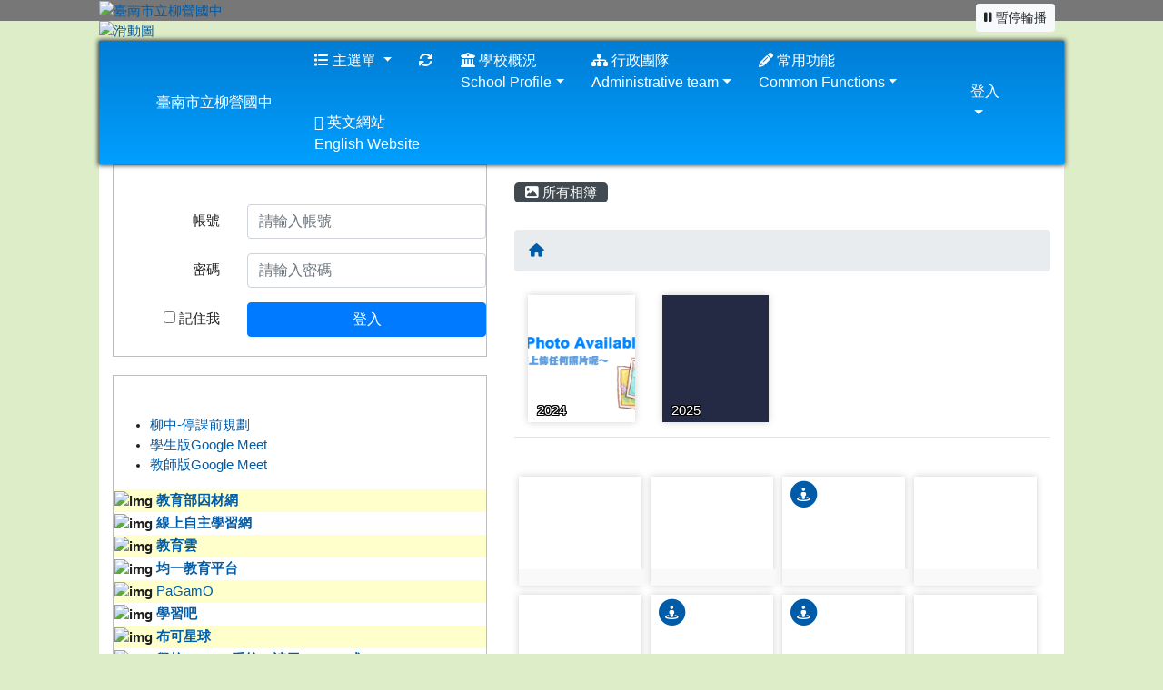

--- FILE ---
content_type: text/html; charset=UTF-8
request_url: https://www.lyjh.tn.edu.tw/modules/tadgallery/index.php?g2p=3
body_size: 13624
content:
<!DOCTYPE html>
<html lang="zh-TW">
    <head>
                <!--目前$_SESSION['bootstrap']="4"; -->
        <!--system_version = -->
        <!--將目前的資料夾名稱，設定為樣板標籤變數 theme_name-->
        



                            
        <meta charset="UTF-8">
        <meta name="viewport" content="width=device-width, initial-scale=1.0, shrink-to-fit=no">
        <meta http-equiv="X-UA-Compatible" content="ie=edge">

        
        <meta name="robots" content="index,follow">
        <meta name="keywords" content="xoops, 輕鬆架, 架站, 教育">
        <meta name="description" content="臺南市柳營國中學校主網站">
        <meta name="rating" content="general">
        <meta name="author" content="XOOPS">
        <meta name="copyright" content="Copyright © 2001-2017">
        <meta name="generator" content="XOOPS">
        <meta property="og:title" content="臺南市立柳營國中 - 電子相簿">
        <meta property="og:type" content="website">


        <meta property="og:image" content="https://www.lyjh.tn.edu.tw/uploads/tad_themes/school2019/logo/logo_5_2.png">
        <meta property="og:site_name" content="臺南市立柳營國中">
        <!-- 網站的標題及標語 -->
        <title>臺南市立柳營國中 - 電子相簿</title>

                <!-- Rss -->
        <link rel="alternate" type="application/rss+xml" title="RSS" href="https://www.lyjh.tn.edu.tw/backend.php">
        <!-- icon -->
        <link href="https://www.lyjh.tn.edu.tw/favicon.ico" rel="SHORTCUT ICON">
        <!-- Sheet Css -->
        <link rel="stylesheet" type="text/css" media="all" title="Style sheet" href="https://www.lyjh.tn.edu.tw/xoops.css">
        <!-- XOOPS theme Sheet Css -->
        <link rel="stylesheet" type="text/css" media="all" title="Style sheet" href="https://www.lyjh.tn.edu.tw/themes/school2019/css/xoops.css">
        <link href="https://www.lyjh.tn.edu.tw/modules/tadtools/bootstrap4/css/bootstrap.css" rel="stylesheet" media="all">
        <!-- theme_color= bootstrap4 -->

        <!-- SmartMenus jQuery Bootstrap Addon CSS -->
        <link href="https://www.lyjh.tn.edu.tw/modules/tadtools/smartmenus/addons/bootstrap-4/jquery.smartmenus.bootstrap-4.css" media="all" rel="stylesheet">
        <!-- Theme Sheet Css -->
        <link rel="stylesheet" type="text/css" media="all" href="https://www.lyjh.tn.edu.tw/themes/school2019/css/style.css">

        <!-- 給模組套用的樣板標籤開始 -->
<script src="https://www.lyjh.tn.edu.tw/browse.php?Frameworks/jquery/jquery.js" type="text/javascript"></script>
<script src="https://www.lyjh.tn.edu.tw/browse.php?Frameworks/jquery/plugins/jquery.ui.js" type="text/javascript"></script>
<script src="https://www.lyjh.tn.edu.tw/modules/tadtools/jquery/jquery.ui.touch-punch.min.js" type="text/javascript"></script>
<script src="https://www.lyjh.tn.edu.tw/include/xoops.js" type="text/javascript"></script>
<script src="https://www.lyjh.tn.edu.tw/themes/school2019/language/tchinese_utf8/script.js" type="text/javascript"></script>
<script src="https://www.lyjh.tn.edu.tw/modules/tadtools/jquery/jquery-migrate-3.5.2.js" type="text/javascript"></script>
<script src="https://www.lyjh.tn.edu.tw/modules/tadtools/colorbox/jquery.colorbox.js" type="text/javascript"></script>
<script src="https://www.lyjh.tn.edu.tw/modules/tadgallery/class/jquery.animate-shadow.js" type="text/javascript"></script>
<script src="https://www.lyjh.tn.edu.tw/modules/tadgallery/class/pannellum/pannellum.js" type="text/javascript"></script>
<script src="https://www.lyjh.tn.edu.tw/modules/tadtools/sweet-alert/sweet-alert.js" type="text/javascript"></script>
<script type="text/javascript">
//<![CDATA[

            function delete_tad_gallery_cate_func(csn){
                swal({
                    title: '確定要刪除此資料？',
                    text: '相關資料通通都將會被移除！',
                    type: 'warning',
                    html: '',
                    showCancelButton: true,
                    confirmButtonColor: '#DD6B55',
                    confirmButtonText: '確定刪除！',
                    closeOnConfirm: false ,
                    allowOutsideClick: true
                },
                function(){
                    location.href='https://www.lyjh.tn.edu.tw/modules/tadgallery/ajax.php?op=delete_tad_gallery_cate&csn=' + csn;
                });
            }
            
//]]></script>
<script src="https://www.lyjh.tn.edu.tw/modules/tadtools/fancyBox/lib/jquery.mousewheel.pack.js" type="text/javascript"></script>
<script src="https://www.lyjh.tn.edu.tw/modules/tadtools/fancyBox/source/jquery.fancybox.js" type="text/javascript"></script>
<script type="text/javascript">
//<![CDATA[

                jQuery(document).ready(function(){
                    $('.editbtn').fancybox({
                    type: 'iframe',
                    fitToView : true,
                    width   : '800',
                    height    : '90%',
                    
                    
                    autoSize  : true,
                    closeClick  : false,
                    openEffect  : 'none',
                    closeEffect : 'none'
                    
                    
                    });
                });
            
//]]></script>
<script src="https://www.lyjh.tn.edu.tw/modules/tadgallery/class/jquery.thumbs/jquery.thumbs.js" type="text/javascript"></script>
<link rel="stylesheet" href="https://www.lyjh.tn.edu.tw/modules/tadtools/jquery/themes/base/jquery.ui.all.css" type="text/css" />
<link rel="stylesheet" href="https://www.lyjh.tn.edu.tw/language/tchinese_utf8/style.css" type="text/css" />
<link rel="stylesheet" href="https://www.lyjh.tn.edu.tw/media/font-awesome/css/font-awesome.min.css" type="text/css" />
<link rel="stylesheet" href="https://www.lyjh.tn.edu.tw/modules/tadtools/colorbox/colorbox.css" type="text/css" />
<link rel="stylesheet" href="https://www.lyjh.tn.edu.tw/modules/tadtools/css/xoops.css" type="text/css" />
<link rel="stylesheet" href="https://www.lyjh.tn.edu.tw/modules/tadtools/css/fontawesome6/css/all.min.css" type="text/css" />
<link rel="stylesheet" href="https://www.lyjh.tn.edu.tw/modules/tadgallery/class/pannellum/pannellum.css" type="text/css" />
<link rel="stylesheet" href="https://www.lyjh.tn.edu.tw/modules/tadtools/sweet-alert/sweet-alert.css" type="text/css" />
<link rel="stylesheet" href="https://www.lyjh.tn.edu.tw/modules/tadtools/fancyBox/source/jquery.fancybox.css?t=1768511730" type="text/css" />
<link rel="stylesheet" href="https://www.lyjh.tn.edu.tw/modules/tadtools/css/xoops.css?t=20250304" type="text/css" />
<link rel="stylesheet" href="https://www.lyjh.tn.edu.tw/modules/tadgallery/css/module.css" type="text/css" />
<link rel="stylesheet" href="https://www.lyjh.tn.edu.tw/modules/tadgallery/class/jquery.thumbs/jquery.thumbs.css" type="text/css" />


        <!-- 給模組套用的樣板標籤結束 -->

        <!-- 局部套用的樣式，如果有載入完整樣式 theme_css.tpl 那就不需要這一部份 -->
        <!--導覽工具列、區塊標題CSS設定開始-->
<style type="text/css">
    body {
        color: #202020;
        background-color: #DCEDC8;
                background-position: left top;
        background-repeat: repeat;
        background-attachment: scroll;
        background-size: auto;
        font-size: 11pt;
        font-family: "Helvetica Neue",Helvetica,Arial,"微軟正黑體",sans-serif;    }

    a {
        color:#005ca8;
        /* font_family */
        font-family: "Helvetica Neue",Helvetica,Arial,"微軟正黑體",sans-serif;    }

    a:hover {
        color:#a40019;
    }

    #logo-container{
                background-color: #777777;
            }

    #logo-container-display{
                background-color: transparent;
            }


    #slide-container{
                background-color: transparent;
            }

    #slide-container-display{
                background-color: #DCEDC8;
            }


    #nav-container{
        position: relative;
        z-index: 10;
                    background-color:tranparent;
            }

    #nav-container-display{
                                    background: linear-gradient(#007dd4, #019fff);
                        }

    #content-container{
                    background-color: tranparent;
            }

    #content-container-display{
                    background-color: #ffffff;
            }

    #footer-container{
        position: relative;
        z-index: 8;
                    background-color: #212121;
            margin-bottom:0px;
            min-height:140px;
            background:#212121 ;
            
            }

    #footer-container-display{
        padding:20px;
        color:#ffffff;
        
                    background-color:tranparent;
            }

        .leftBlock .blockTitle{
        font-size: 1.3em;        color: #ffffff;        background-color: #ffffff;        background-image: url(https://www.lyjh.tn.edu.tw/uploads/tad_themes/school2019/bt_bg/green.gif);                            }

    .leftBlock a.block_config,
    .leftBlock a.tad_block_config{
        float: right;
        position: relative;
        z-index: 1;
    }

        .leftBlock{
        background:white; padding: 0px; margin-bottom:20px;border:1px solid #BDBDBD;
    }
    
        .leftBlock .blockTitle{
        border: none; text-align: center;padding: 4px;
    }
    
        .leftBlock .blockContent{
        padding: 5px 0px;
    }
    
    .rightBlock .blockTitle{
        font-size: 1.3em;        color: #ffffff;        background-color: #77e8ff;        background-image: url(https://www.lyjh.tn.edu.tw/uploads/tad_themes/school2019/bt_bg/blue.gif);                            }

    .rightBlock a.block_config,
    .rightBlock a.tad_block_config{
        float: right;
        position: relative;
        z-index: 1;
    }

        .rightBlock{
        background:white; padding: 0px; margin-bottom:20px;border:1px solid #BDBDBD;
    }
    
        .rightBlock .blockTitle{
        border: none;  text-align: center;padding: 4px;
    }
    
        .rightBlock .blockContent{
        padding: 5px 0px;
    }
    
    .centerBlock .blockTitle{
        font-size: 1.3em;        color: #ffffff;        background-color: #757575;                                    }

    .centerBlock a.block_config,
    .centerBlock a.tad_block_config{
        float: right;
        position: relative;
        z-index: 1;
    }

        .centerBlock{
        background:white; padding: 0px; margin-bottom:20px;
    }
    
        .centerBlock .blockTitle{
        border: none;  text-align: center;padding: 4px;
    }
    
        .centerBlock .blockContent{
        padding: 5px 0px;
    }
    
    .centerLeftBlock .blockTitle{
        font-size: 1.3em;        color: #ffffff;        background-color: #757575;                                    }

    .centerLeftBlock a.block_config,
    .centerLeftBlock a.tad_block_config{
        float: right;
        position: relative;
        z-index: 1;
    }

        .centerLeftBlock{
        background:white; padding: 0px; margin-bottom:20px;
    }
    
        .centerLeftBlock .blockTitle{
        border: none;  text-align: center;padding: 4px;
    }
    
        .centerLeftBlock .blockContent{
        padding: 5px 0px;
    }
    
    .centerRightBlock .blockTitle{
        font-size: 1.3em;        color: #ffffff;        background-color: #757575;                                    }

    .centerRightBlock a.block_config,
    .centerRightBlock a.tad_block_config{
        float: right;
        position: relative;
        z-index: 1;
    }

        .centerRightBlock{
        background:white; padding: 0px; margin-bottom:20px;
    }
    
        .centerRightBlock .blockTitle{
        border: none;  text-align: center;padding: 4px;
    }
    
        .centerRightBlock .blockContent{
        padding: 5px 0px;
    }
    
    .centerBottomBlock .blockTitle{
        font-size: 1.3em;        color: #ffffff;        background-color: #757575;                                    }

    .centerBottomBlock a.block_config,
    .centerBottomBlock a.tad_block_config{
        float: right;
        position: relative;
        z-index: 1;
    }

        .centerBottomBlock{
        background:white; padding: 0px; margin-bottom:20px;
    }
    
        .centerBottomBlock .blockTitle{
        border: none;  text-align: center;padding: 4px;
    }
    
        .centerBottomBlock .blockContent{
        padding: 5px 0px;
    }
    
    .centerBottomLeftBlock .blockTitle{
        font-size: 1.3em;        color: #ffffff;        background-color: #757575;                                    }

    .centerBottomLeftBlock a.block_config,
    .centerBottomLeftBlock a.tad_block_config{
        float: right;
        position: relative;
        z-index: 1;
    }

        .centerBottomLeftBlock{
        background:white; padding: 0px; margin-bottom:20px;
    }
    
        .centerBottomLeftBlock .blockTitle{
        border: none;  text-align: center;padding: 4px;
    }
    
        .centerBottomLeftBlock .blockContent{
        padding: 5px 0px;
    }
    
    .centerBottomRightBlock .blockTitle{
        font-size: 1.3em;        color: #ffffff;        background-color: #757575;                                    }

    .centerBottomRightBlock a.block_config,
    .centerBottomRightBlock a.tad_block_config{
        float: right;
        position: relative;
        z-index: 1;
    }

        .centerBottomRightBlock{
        background:white; padding: 0px; margin-bottom:20px;
    }
    
        .centerBottomRightBlock .blockTitle{
        border: none;  text-align: center;padding: 4px;
    }
    
        .centerBottomRightBlock .blockContent{
        padding: 5px 0px;
    }
    
    .footerCenterBlock .blockTitle{
                                                                border-radius:5px;
        -moz-border-radius:5px;
        -webkit-border-radius:5px;
        -khtml-border-radius:5px;
            }

    .footerCenterBlock a.block_config,
    .footerCenterBlock a.tad_block_config{
        float: right;
        position: relative;
        z-index: 1;
    }

    
    
    
    .footerLeftBlock .blockTitle{
                                                                border-radius:5px;
        -moz-border-radius:5px;
        -webkit-border-radius:5px;
        -khtml-border-radius:5px;
            }

    .footerLeftBlock a.block_config,
    .footerLeftBlock a.tad_block_config{
        float: right;
        position: relative;
        z-index: 1;
    }

    
    
    
    .footerRightBlock .blockTitle{
                                                                border-radius:5px;
        -moz-border-radius:5px;
        -webkit-border-radius:5px;
        -khtml-border-radius:5px;
            }

    .footerRightBlock a.block_config,
    .footerRightBlock a.tad_block_config{
        float: right;
        position: relative;
        z-index: 1;
    }

    
    
    

    




#main-nav {
    border: none;
    padding: 0rem 3rem;
                        background: linear-gradient(#007dd4, #019fff);
            }



.navbar-custom .navbar-brand,
.navbar-custom .navbar-text,
.navbar-custom .navbar-nav .nav-link,
.navbar-custom .nav-item.active .nav-link,
.navbar-custom .nav-item:focus .nav-link,
.navbar-custom .nav-item:hover .nav-link {
        font-size: 1rem;
        color: #ffffff;
    padding: 10px 15px;
}


.navbar-custom .nav-item:hover .nav-link,
.navbar-custom .navbar-brand:hover {
    background: #00aac7;
    color: #ffff00;
}

.navbar-custom .dropdown-menu {
    background-color: rgb(255,255,255);
    box-shadow: 0px 3px 10px 1px rgba(0, 0, 0, 0.5);
    -webkit-box-shadow: 0px 3px 10px 1px rgba(0, 0, 0, 0.5);
    -moz-box-shadow: 0px 3px 10px 1px rgba(0, 0, 0, 0.5);
    -o-box-shadow: 0px 3px 10px 1px rgba(0, 0, 0, 0.5);
}


.navbar-nav.sm-collapsible .sub-arrow {
    border: 1px solid rgba(255, 255, 255);
}


.custom-toggler.navbar-toggler {
    border-color: #ffffff;
}

.custom-toggler .navbar-toggler-icon {
    background-image: url("data:image/svg+xml;charset=utf8,%3Csvg viewBox='0 0 32 32' xmlns='http://www.w3.org/2000/svg'%3E%3Cpath stroke='rgb(255,255,255)' stroke-width='2' stroke-linecap='round' stroke-miterlimit='10' d='M4 8h24M4 16h24M4 24h24'/%3E%3C/svg%3E");
}
.navbar-toggler-icon {
    color: #ffffff;
}
</style>
<!--導覽工具列、區塊標題CSS設定 by hc-->
        <style type="text/css">
            #xoops_theme_left_zone{
                        }

            #xoops_theme_right_zone{
                        }

            #xoops_theme_footer a,
            #xoops_theme_footer a:hover,
            #xoops_theme_footer a:active ,
            #xoops_theme_footer a:visited {
                color:#ffffff;
            }

            

            
            #nav-container-display{
                background-color: transparent;
            }
            /* 不透明時 */
                            /* 沒有漸層 */
                                    /* 有漸層 */
                    /* 非滿版狀態時 */
                                            #main-nav {
                            background: linear-gradient(#007dd4,#019fff);
                        }
                        #nav-container{
                            background-color: transparent;
                        }
                                                
            /* nav_display_type=not_full, navbar_pos=default */
                                    
            

                                                #main-nav {
                                                    box-shadow: 0px 0px 5px 1px rgb(51, 51, 51);
                                            }
                            

            #footer-container{
                                    background-repeat: repeat;
                    background-position: left top;
                    background-size: auto;
                            }

            #footer-container-display{
                            }

            #xoops_theme_slide{
                                            }

            #logo-container>.container,
            #slide-container>.container,
            #content-container,
            #footer-container
            {
                max-width: 100%;
            }

            @media (min-width: 768px) {

                #logo-container>.container
                {
                    max-width: 83%;
                }

                #slide-container>.container
                {
                    max-width: 83%;
                }

                #content-container
                {
                    max-width: 83%;
                }

                #footer-container
                {
                    max-width: 83%;
                }
            }


        </style>

        <!-- 載入bootstrap -->
                <!--Bootstrap js-->
        <script src="https://www.lyjh.tn.edu.tw/modules/tadtools/bootstrap4/js/bootstrap.bundle.js"></script>

        <!-- SmartMenus jQuery plugin -->
        <script type="text/javascript" src="https://www.lyjh.tn.edu.tw/modules/tadtools/smartmenus/jquery.smartmenus.js"></script>

        <!-- SmartMenus jQuery Bootstrap Addon -->
        <script type="text/javascript" src="https://www.lyjh.tn.edu.tw/modules/tadtools/smartmenus/addons/bootstrap-4/jquery.smartmenus.bootstrap-4.js"></script>

            </head>

    <body  >
                <!-- logo區域 -->
                    <div id="logo-container">
                <div class="container">
                                        <div id="logo-container-display" class="row  ">
                                                        <a href="https://www.lyjh.tn.edu.tw/index.php"><img id="website_logo" src="https://www.lyjh.tn.edu.tw/uploads/tad_themes/school2019/logo/logo_5_2.png" style="max-width: 100%;position: relative; z-index:10;" alt="臺南市立柳營國中" title="臺南市立柳營國中" class="img-fluid"></a>
                                            </div>
                </div>
            </div>
        
        <!-- 導覽列區域 -->
        
        <!-- 滑動圖區域 -->
                    <div id="slide-container">
                <div class="container">
                    <div id="xoops_theme_slide" class="row  xoops_content_shadow">
                        <div id="slide-container-display" style="width:100%; position:relative; z-index:1;">
                                        <link rel="stylesheet" type="text/css" href="https://www.lyjh.tn.edu.tw/modules/tadtools/ResponsiveSlides/reset.css" >
<link rel="stylesheet" type="text/css" href="https://www.lyjh.tn.edu.tw/modules/tadtools/ResponsiveSlides/responsiveslides.css?t=20260115" >
<script language="javascript" type="text/javascript" src="https://www.lyjh.tn.edu.tw/modules/tadtools/ResponsiveSlides/responsiveslides.js"></script>

<!-- $slide_nav=0 -->
<script type="text/javascript">
    $(document).ready( function(){
        var slide = jQuery("#ThemeResponsiveSlides").responsiveSlides({
            auto: true,
            pager: false,
                        nav: false,
                        timeout: 5000,
            pause: true,
            pauseControls: true,
            namespace: 'callbacks'
        });

        $('#pause-slideshow').on('click', function() {
            var is_paused = $(this).hasClass('paused');
            if (is_paused) {
                $(this).removeClass('paused').html('<i class="fa fa-pause" aria-hidden="true"></i><span class="visually-hidden">暫停輪播</span>');
                // 這裡 ResponsiveSlides 沒有公開的 start/stop，但我們可以透過觸發行為或重置來模擬
                // 實際上最簡單的方法是切換 auto 參數，但該套件不支援動態修改。
                // 為了符合 AA，至少提供一個明顯的互動方式。
            } else {
                $(this).addClass('paused').html('<i class="fa fa-play" aria-hidden="true"></i><span class="visually-hidden">播放輪播</span>');
            }
        });
    });
</script>

<!-- 滑動圖片 -->
<div class="callbacks_container" style="position: relative;">
    <button id="pause-slideshow" class="btn btn-sm btn-light" style="position: absolute; bottom: 10px; right: 10px; z-index: 10;" aria-label="暫停輪播">
        <i class="fa fa-pause" aria-hidden="true"></i>
        <span class="visually-hidden">暫停輪播</span>
    </button>
    <ul class="rslides" id="ThemeResponsiveSlides" style="margin-top: 0px;">
                <li>
                        <a href="https://www.lyjh.tn.edu.tw" ><img src="https://www.lyjh.tn.edu.tw/uploads/tad_themes/school2019/slide/slide_5_7_xYf.jpg" alt="滑動圖"></a>
                                </li>
                <li>
                        <a href="https://www.lyjh.tn.edu.tw" ><img src="https://www.lyjh.tn.edu.tw/uploads/tad_themes/school2019/slide/slide_5_8_Cv3.jpg" alt="滑動圖"></a>
                                </li>
                <li>
                        <a href="https://www.lyjh.tn.edu.tw" ><img src="https://www.lyjh.tn.edu.tw/uploads/tad_themes/school2019/slide/slide_5_9_DGf.jpg" alt="滑動圖"></a>
                                </li>
                <li>
                        <a href="https://www.lyjh.tn.edu.tw" ><img src="https://www.lyjh.tn.edu.tw/uploads/tad_themes/school2019/slide/slide_5_10_iGo.jpg" alt="滑動圖"></a>
                                </li>
                <li>
                        <a href="https://www.lyjh.tn.edu.tw" ><img src="https://www.lyjh.tn.edu.tw/uploads/tad_themes/school2019/slide/slide_5_11_nCl.jpg" alt="滑動圖"></a>
                                </li>
                <li>
                        <a href="https://www.lyjh.tn.edu.tw" ><img src="https://www.lyjh.tn.edu.tw/uploads/tad_themes/school2019/slide/slide_5_12_ewp.jpg" alt="滑動圖"></a>
                                </li>
            </ul>
</div>
<div class="clearfix"></div>
                            </div>
                    </div>
                </div>
            </div>
        
        <!-- 導覽列區域 -->
                    <div id="nav-container" style="margin-left:auto; margin-right:auto;">
    <div class="container" style="max-width: 83%;">
        <div class="row">
            <div id="nav-container-display" style="width:100%;">
                
    <script>
        function tad_themes_popup(URL) {
            $.colorbox({iframe:true, width:"80%", height:"90%",href : URL});
        }
    </script>

    <!-- Navbar -->
    <nav id="main-nav" class="navbar navbar-light navbar-expand-lg navbar-custom default">
                                    <a class="navbar-brand" href="https://www.lyjh.tn.edu.tw/index.php" style="color:#ffffff">臺南市立柳營國中</a>
                    
        <button class="navbar-toggler custom-toggler" type="button" data-toggle="collapse" data-target="#navbarNavDropdown" aria-controls="navbarSupportedContent" aria-expanded="false" aria-label="Toggle navigation">
            <span class="navbar-toggler-icon"></span>
        </button>

        <div class="collapse navbar-collapse" id="navbarNavDropdown">
            <a accesskey="U" href="#main-nav" title="上方導覽工具列" id="xoops_theme_nav_key" style="color: transparent; font-size: 0.625rem; position: absolute;">:::</a>

            <!-- Left nav -->
            <ul id="main-menu" class="nav navbar-nav mr-auto">

                                    <li class="nav-item dropdown">
        <a class="nav-link dropdown-toggle"  href="index.php">
            <span class="fa fa-list"></span>            主選單
        </a>
        <ul class="dropdown-menu">
                            <li><a href="https://www.lyjh.tn.edu.tw/modules/tad_lunch3/" class="dropdown-item" target="_self"><span class="fa fa-th-list"></span> 午餐資訊</a></li>
                            <li><a href="https://www.lyjh.tn.edu.tw/modules/tadnews/" class="dropdown-item" target="_self"><span class="fa fa-th-list"></span> 柳中公佈欄</a></li>
                            <li><a href="https://www.lyjh.tn.edu.tw/modules/tad_honor/" class="dropdown-item" target="_self"><span class="fa fa-th-list"></span> 榮譽榜</a></li>
                            <li><a href="https://www.lyjh.tn.edu.tw/modules/tad_evaluation/" class="dropdown-item" target="_self"><span class="fa fa-th-list"></span> 評鑑檔案管理</a></li>
                            <li><a href="https://www.lyjh.tn.edu.tw/modules/tadgallery/" class="dropdown-item" target="_self"><span class="fa fa-th-list"></span> 電子相簿</a></li>
                            <li><a href="https://www.lyjh.tn.edu.tw/modules/tad_link/" class="dropdown-item" target="_self"><span class="fa fa-th-list"></span> 好站連結</a></li>
                            <li><a href="https://www.lyjh.tn.edu.tw/modules/tad_web/" class="dropdown-item" target="_self"><span class="fa fa-th-list"></span> 多人網頁系統</a></li>
                            <li><a href="https://www.lyjh.tn.edu.tw/modules/tad_cal/" class="dropdown-item" target="_self"><span class="fa fa-th-list"></span> 柳中行事曆</a></li>
                            <li><a href="https://www.lyjh.tn.edu.tw/modules/tad_blocks/" class="dropdown-item" target="_self"><span class="fa fa-th-list"></span> 進階區塊管理</a></li>
                            <li><a href="https://www.lyjh.tn.edu.tw/modules/tad_uploader/" class="dropdown-item" target="_self"><span class="fa fa-th-list"></span> 上傳下載檔案</a></li>
                            <li><a href="https://www.lyjh.tn.edu.tw/modules/tad_booking/" class="dropdown-item" target="_self"><span class="fa fa-th-list"></span> 場地設備預約</a></li>
                    </ul>
    </li>
                
                <li class="nav-item">
                    <a class="nav-link" href="https://www.lyjh.tn.edu.tw/modules/tadtools/ajax_file.php?op=remove_json" title="重取設定"><i class="fa fa-refresh" title="重整畫面圖示"></i><span class="sr-only visually-hidden">重新取得佈景設定</span>
                    </a>
                </li>

                    <li class="nav-item dropdown">
        <a class="nav-link dropdown-toggle" ><i class="fa fa-bank"></i> 學校概況<br>School Profile</a>
                                    <ul class="dropdown-menu">
                    <li>
                <a class="dropdown-item " href="https://www.lyjh.tn.edu.tw/modules/tadnews/page.php?ncsn=11&nsn=8" target="_self" title="柳中簡介"><i class="fa fa-video-camera"></i> 柳中簡介</a>
                            </li>
                    <li>
                <a class="dropdown-item " href="https://www.lyjh.tn.edu.tw/modules/tadnews/page.php?ncsn=12&nsn=9" target="_self" title="柳中願景"><i class="fa fa-road"></i> 柳中願景</a>
                            </li>
            </ul>
            </li>
    <li class="nav-item dropdown">
        <a class="nav-link dropdown-toggle" ><i class="fa fa-sitemap"></i> 行政團隊<br>Administrative team</a>
                                    <ul class="dropdown-menu">
                    <li>
                <a class="dropdown-item " href="https://sites.google.com/lyjh.tn.edu.tw/lyjhpinying" target="_self" title="校長室"><i class="fa fa-paper-plane"></i> 校長室</a>
                            </li>
                    <li>
                <a class="dropdown-item " href="https://www.lyjh.tn.edu.tw/modules/tad_web/index.php?WebID=4" target="_self" title="教導處"><i class="fa fa-graduation-cap"></i> 教導處</a>
                            </li>
                    <li>
                <a class="dropdown-item " href="https://www.lyjh.tn.edu.tw/modules/tad_web/index.php?WebID=5" target="_self" title="輔導室"><i class="fa fa-heart"></i> 輔導室</a>
                            </li>
                    <li>
                <a class="dropdown-item " href="https://www.lyjh.tn.edu.tw/modules/tad_web/index.php?WebID=6" target="_self" title="總務處"><i class="fa fa-cogs"></i> 總務處</a>
                            </li>
                    <li>
                <a class="dropdown-item " href="https://www.lyjh.tn.edu.tw/modules/tad_web/index.php?WebID=1" target="_self" title="會計室"><i class="fa fa-skype"></i> 會計室</a>
                            </li>
                    <li>
                <a class="dropdown-item " href="https://www.lyjh.tn.edu.tw/modules/tad_web/index.php?WebID=2" target="_self" title="人事室"><i class="fa fa-group"></i> 人事室</a>
                            </li>
                    <li>
                <a class="dropdown-item " href="https://www.lyjh.tn.edu.tw/modules/tad_web/index.php?WebID=9" target="_self" title="健康中心"><i class="fa fa-cutlery"></i> 健康中心</a>
                            </li>
            </ul>
            </li>
    <li class="nav-item dropdown">
        <a class="nav-link dropdown-toggle" ><i class="fa fa-pencil"></i> 常用功能<br>Common Functions</a>
                                    <ul class="dropdown-menu">
                    <li>
                <a class="dropdown-item " href="https://www.lyjh.tn.edu.tw/modules/tadnews/post.php" target="_self" title="發佈文章"><i class="fa fa-file-text-o"></i> 發佈文章</a>
                            </li>
                    <li>
                <a class="dropdown-item " href="https://www.lyjh.tn.edu.tw/modules/tad_link/index.php?op=tad_link_form" target="_self" title="好站連結"><i class="fa fa-plus"></i> 好站連結</a>
                            </li>
                    <li>
                <a class="dropdown-item " href="https://www.lyjh.tn.edu.tw/modules/tadgallery/uploads.php" target="_self" title="上傳照片"><i class="fa fa-file-photo-o"></i> 上傳照片</a>
                            </li>
            </ul>
            </li>
    <li class="nav-item ">
        <a class="nav-link " href="https://sites.google.com/lyjh.tn.edu.tw/englishwebsite/homepage" target="_self"><i class="fa fa-rebel"></i> 英文網站<br>English Website</a>
            </li>
            </ul>

            <!-- Right nav -->
            <ul class="nav navbar-nav">
                
                                    <li class="nav-item dropdown">
                        <a class="nav-link dropdown-toggle">
                        登入                        </a>
                            <ul class="dropdown-menu">

            <li class="nav-item">
            <form action="https://www.lyjh.tn.edu.tw/user.php" method="post">
                <fieldset style="min-width: 200px; margin: 10px;">
                    <legend>
                    登入                    </legend>
                                        <div class="form-group row row">
                    <label class="col-md-4 col-form-label text-sm-right text-sm-end" for="uname">
                        帳號
                    </label>
                    <div class="col-md-8">
                        <input type="text" name="uname"  id="uname" placeholder="請輸入帳號"  class="form-control">
                    </div>
                    </div>

                    <div class="form-group row row">
                    <label class="col-md-4 col-form-label text-sm-right text-sm-end" for="pass">
                        密碼
                    </label>
                    <div class="col-md-8">
                    <input type="password" name="pass" id="pass" placeholder="請輸入密碼" class="form-control">
                    </div>
                    </div>

                    <div class="form-group row row">
                    <label class="col-md-4 col-form-label text-sm-right text-sm-end">
                    </label>
                    <div class="col-md-8">
                        <input type="hidden" name="xoops_redirect" value="/modules/tadgallery/index.php?g2p=3">
                        <input type="hidden" name="rememberme" value="On">
                        <input type="hidden" name="op" value="login">
                        <input type="hidden" name="xoops_login" value="1">
                        <button type="submit" class="btn btn-primary btn-block">登入</button>
                    </div>
                    </div>

                                    </fieldset>
            </form>
        </li>
            <li class="nav-item">
                            <a href="https://www.lyjh.tn.edu.tw/modules/tad_login/index.php?login&op=tn" class="btn" style="display:inline-block; width:32px; height:32px;padding:3px; margin:3px; background-color:transparent;">
                    <img src="https://www.lyjh.tn.edu.tw/modules/tad_login/images/tn.png" alt="使用 臺南市 OpenID  快速登入" title="使用 臺南市 OpenID  快速登入" style="width:32px;height:32px;">
                                    </a>
                    </li>
    </ul>
                    </li>
                            </ul>
        </div>
    </nav>

            <script type="text/javascript" src="https://www.lyjh.tn.edu.tw/modules/tadtools/jquery.sticky/jquery.sticky.js"></script>
        <script type="text/javascript">
        $(document).ready(function(){
            $("#nav-container").sticky({topSpacing:0 , zIndex: 100});
        });
        </script>
                </div>
        </div>
    </div>
</div>        
        <!-- 主內容區域 -->
        <div class="container" id="content-container">
            <div id="xoops_theme_content" class="row xoops_content_shadow">
                <div id="content-container-display" style="background-color:#ffffff;" class="col-sm-12">
                    <!-- 載入布局 -->
                    <div id="xoops_theme_content_zone" class="row" style="background-color:#ffffff;">
            <!-- 若是有左、右區塊 -->

        <div id="xoops_theme_center_zone" class="col-xl-7 order-lg-2" style="">
            <a accesskey="C" href="#xoops_theme_center_zone" title="中間區域（包含中間區塊及主內容）" id="xoops_theme_center_zone_key" style="color: transparent; font-size: 0.625rem; position: absolute;">:::</a>
<div id="xoops_theme_center" style="">
        <div class="row">
        <div class="col-md-6"></div>
        <div class="col-md-6"></div>
    </div>

        <div id="xoops_contents">
        
<script>
  $(function(){
    $('.PhotoCate').hover(function(){$(this).children('.btn').css('display','inline')},function(){$(this).children('.btn').css('display','none')});
    $('.PhotoCate').animate({boxShadow: '0 0 8px #D0D0D0'});
  });

</script>

<!--工具列-->

        <nav class='toolbar_bootstrap_nav'>
            <ul>
            <li class='current' title='所有相簿'><a href='https://www.lyjh.tn.edu.tw/modules/tadgallery/index.php' ><i class='fa fa-image'></i> 所有相簿</a></li>
            </ul>
        </nav>

<h2 style="display:none;">List Photos</h2>

<!--下拉選單及目前路徑-->
<div class="row">
    <div class="col-sm-12">
        
        <nav aria-label='breadcrumb'>
        <ol class='breadcrumb'>
            <li class='breadcrumb-item active'><a href='index.php?csn=0'><i class='fa fa-home'></i></a></li>
        </ol>
        </nav>
    </div>
    </div>

<!--相簿-->
        <script language="JavaScript">
        $().ready(function(){
            $(".thumb").thumbs();

            $('.AlbumCate').hover(function(){$(this).children('.btn').css('display','inline')},function(){$(this).children('.btn').css('display','none')});
            $('.AlbumCate').animate({boxShadow: '0 0 8px #D0D0D0'});
        });
    </script>
        
    
                    <div class="row" style="margin:10px auto;">
        
                    <div class="col-sm-3" id="item_album_21">
                <div class="thumbnail">
                    <div class="AlbumCate">
                        <a href="https://www.lyjh.tn.edu.tw/modules/tadgallery/index.php?csn=21" style="display:block; width:100%;height:100%; background: url('https://www.lyjh.tn.edu.tw/modules/tadgallery/images/no_photo_available.png') center center / cover no-repeat #252a44;">
                            <div style="font-size: 1em; font-weight:normal; color:#FFFFFF; position:absolute; bottom:2px; left:10px; text-shadow: 1px 1px 0 #000, -1px -1px 0 #000, 1px -1px 0 #000, -1px 1px 0 #000, 0px -1px 0 #000, 0px 1px 0 #000, -1px 0px 0 #000, 1px 0px 0 #000;">2024</div>
                        </a>
                        
                                            </div>
                </div>
            </div>
        
                            
        
                    <div class="col-sm-3" id="item_album_22">
                <div class="thumbnail">
                    <div class="AlbumCate">
                        <a href="https://www.lyjh.tn.edu.tw/modules/tadgallery/index.php?csn=22" style="display:block; width:100%;height:100%; background: url('https://www.lyjh.tn.edu.tw/uploads/tadgallery/medium/2025_05_10/295_m_LINE_ALBUM_20250510太康社區小農市集表演_250510_5.jpg') center center / cover no-repeat #252a44;">
                            <div style="font-size: 1em; font-weight:normal; color:#FFFFFF; position:absolute; bottom:2px; left:10px; text-shadow: 1px 1px 0 #000, -1px -1px 0 #000, 1px -1px 0 #000, -1px 1px 0 #000, 0px -1px 0 #000, 0px 1px 0 #000, -1px 0px 0 #000, 1px 0px 0 #000;">2025</div>
                        </a>
                        
                                            </div>
                </div>
            </div>
        
                            </div>
                                
    <hr>

<!--說明-->

<h2 class="d-inline-block" style="margin-right:2rem;"></h2>



<!--相片-->
<h2 style="display:none;">List Photos</h2>
    <div id="tg_container">
                    <div class='PhotoCate' id="PhotoCate_240">
                            <a class="Photo" id="item_photo_240" title="240" data-photo="https://www.lyjh.tn.edu.tw/uploads/tadgallery/2021_10_04/240_LINE_ALBUM_20210917防災演練_210917_15.jpg" data-author="訓導組長"  alt="訓導組長" href="https://www.lyjh.tn.edu.tw/uploads/tadgallery/2021_10_04/240_LINE_ALBUM_20210917防災演練_210917_15.jpg">
                    <div style="width:125px; height:100px; background: white url('https://www.lyjh.tn.edu.tw/uploads/tadgallery/small/2021_10_04/240_s_LINE_ALBUM_20210917防災演練_210917_15.jpg') no-repeat center center; cursor: pointer; margin: 0px auto; background-size: cover;" class="show_photo"><span class="sr-only visually-hidden">photo-240</span>
                    </div>
            
                <div class="pic_title2"></div>
                <span class="sr-only visually-hidden">photo:240</span>
            </a>
            
                        </div>
                    <div class='PhotoCate' id="PhotoCate_284">
                            <a class="Photo" id="item_photo_284" title="284" data-photo="https://www.lyjh.tn.edu.tw/uploads/tadgallery/2022_11_16/284_整地鬆土.jpg" data-author="訓導組長"  alt="訓導組長" href="https://www.lyjh.tn.edu.tw/uploads/tadgallery/2022_11_16/284_整地鬆土.jpg">
                    <div style="width:125px; height:100px; background: white url('https://www.lyjh.tn.edu.tw/uploads/tadgallery/small/2022_11_16/284_s_整地鬆土.jpg') no-repeat center center; cursor: pointer; margin: 0px auto; background-size: cover;" class="show_photo"><span class="sr-only visually-hidden">photo-284</span>
                    </div>
            
                <div class="pic_title2"></div>
                <span class="sr-only visually-hidden">photo:284</span>
            </a>
            
                        </div>
                    <div class='PhotoCate' id="PhotoCate_178">
                            <a class='Photo360' href="360.php?sn=178&file=https://www.lyjh.tn.edu.tw/uploads/tadgallery/2021_10_04/178_171571047_3838910526163158_8944901348844012715_n.jpg" id="item_photo_178" title="178"  data-author="訓導組長">
                    <div style="width:125px; height:100px; background: white url('https://www.lyjh.tn.edu.tw/uploads/tadgallery/medium/2021_10_04/178_m_171571047_3838910526163158_8944901348844012715_n.jpg') no-repeat center center; cursor: pointer; margin: 0px auto; background-size: cover;" class="show_photo">
                        <span class="fa-stack">
                            <i class="fa fa-circle fa-stack-2x"></i>
                            <i class="fa fa-street-view fa-stack-1x fa-inverse"></i>
                        </span>
                    </div>
            
                <div class="pic_title2"></div>
                <span class="sr-only visually-hidden">photo:178</span>
            </a>
            
                        </div>
                    <div class='PhotoCate' id="PhotoCate_277">
                            <a class="Photo" id="item_photo_277" title="277" data-photo="https://www.lyjh.tn.edu.tw/uploads/tadgallery/2022_11_16/277_農作.jpg" data-author="訓導組長"  alt="訓導組長" href="https://www.lyjh.tn.edu.tw/uploads/tadgallery/2022_11_16/277_農作.jpg">
                    <div style="width:125px; height:100px; background: white url('https://www.lyjh.tn.edu.tw/uploads/tadgallery/small/2022_11_16/277_s_農作.jpg') no-repeat center center; cursor: pointer; margin: 0px auto; background-size: cover;" class="show_photo"><span class="sr-only visually-hidden">photo-277</span>
                    </div>
            
                <div class="pic_title2"></div>
                <span class="sr-only visually-hidden">photo:277</span>
            </a>
            
                        </div>
                    <div class='PhotoCate' id="PhotoCate_285">
                            <a class="Photo" id="item_photo_285" title="285" data-photo="https://www.lyjh.tn.edu.tw/uploads/tadgallery/2022_11_16/285_整地鬆土1.jpg" data-author="訓導組長"  alt="訓導組長" href="https://www.lyjh.tn.edu.tw/uploads/tadgallery/2022_11_16/285_整地鬆土1.jpg">
                    <div style="width:125px; height:100px; background: white url('https://www.lyjh.tn.edu.tw/uploads/tadgallery/small/2022_11_16/285_s_整地鬆土1.jpg') no-repeat center center; cursor: pointer; margin: 0px auto; background-size: cover;" class="show_photo"><span class="sr-only visually-hidden">photo-285</span>
                    </div>
            
                <div class="pic_title2"></div>
                <span class="sr-only visually-hidden">photo:285</span>
            </a>
            
                        </div>
                    <div class='PhotoCate' id="PhotoCate_192">
                            <a class='Photo360' href="360.php?sn=192&file=https://www.lyjh.tn.edu.tw/uploads/tadgallery/2021_10_04/192_173168252_3838789926175218_6783434295541291385_n.jpg" id="item_photo_192" title="192"  data-author="訓導組長">
                    <div style="width:125px; height:100px; background: white url('https://www.lyjh.tn.edu.tw/uploads/tadgallery/medium/2021_10_04/192_m_173168252_3838789926175218_6783434295541291385_n.jpg') no-repeat center center; cursor: pointer; margin: 0px auto; background-size: cover;" class="show_photo">
                        <span class="fa-stack">
                            <i class="fa fa-circle fa-stack-2x"></i>
                            <i class="fa fa-street-view fa-stack-1x fa-inverse"></i>
                        </span>
                    </div>
            
                <div class="pic_title2"></div>
                <span class="sr-only visually-hidden">photo:192</span>
            </a>
            
                        </div>
                    <div class='PhotoCate' id="PhotoCate_193">
                            <a class='Photo360' href="360.php?sn=193&file=https://www.lyjh.tn.edu.tw/uploads/tadgallery/2021_10_04/193_173208504_3838476926206518_6496902235993449434_n.jpg" id="item_photo_193" title="193"  data-author="訓導組長">
                    <div style="width:125px; height:100px; background: white url('https://www.lyjh.tn.edu.tw/uploads/tadgallery/medium/2021_10_04/193_m_173208504_3838476926206518_6496902235993449434_n.jpg') no-repeat center center; cursor: pointer; margin: 0px auto; background-size: cover;" class="show_photo">
                        <span class="fa-stack">
                            <i class="fa fa-circle fa-stack-2x"></i>
                            <i class="fa fa-street-view fa-stack-1x fa-inverse"></i>
                        </span>
                    </div>
            
                <div class="pic_title2"></div>
                <span class="sr-only visually-hidden">photo:193</span>
            </a>
            
                        </div>
                    <div class='PhotoCate' id="PhotoCate_276">
                            <a class="Photo" id="item_photo_276" title="276" data-photo="https://www.lyjh.tn.edu.tw/uploads/tadgallery/2022_11_16/276_搭建瓜棚1.jpg" data-author="訓導組長"  alt="訓導組長" href="https://www.lyjh.tn.edu.tw/uploads/tadgallery/2022_11_16/276_搭建瓜棚1.jpg">
                    <div style="width:125px; height:100px; background: white url('https://www.lyjh.tn.edu.tw/uploads/tadgallery/small/2022_11_16/276_s_搭建瓜棚1.jpg') no-repeat center center; cursor: pointer; margin: 0px auto; background-size: cover;" class="show_photo"><span class="sr-only visually-hidden">photo-276</span>
                    </div>
            
                <div class="pic_title2"></div>
                <span class="sr-only visually-hidden">photo:276</span>
            </a>
            
                        </div>
                    <div class='PhotoCate' id="PhotoCate_205">
                            <a class='Photo360' href="360.php?sn=205&file=https://www.lyjh.tn.edu.tw/uploads/tadgallery/2021_10_04/205_174503301_3838909619496582_309047597977926746_n.jpg" id="item_photo_205" title="205"  data-author="訓導組長">
                    <div style="width:125px; height:100px; background: white url('https://www.lyjh.tn.edu.tw/uploads/tadgallery/medium/2021_10_04/205_m_174503301_3838909619496582_309047597977926746_n.jpg') no-repeat center center; cursor: pointer; margin: 0px auto; background-size: cover;" class="show_photo">
                        <span class="fa-stack">
                            <i class="fa fa-circle fa-stack-2x"></i>
                            <i class="fa fa-street-view fa-stack-1x fa-inverse"></i>
                        </span>
                    </div>
            
                <div class="pic_title2"></div>
                <span class="sr-only visually-hidden">photo:205</span>
            </a>
            
                        </div>
                    <div class='PhotoCate' id="PhotoCate_207">
                            <a class='Photo360' href="360.php?sn=207&file=https://www.lyjh.tn.edu.tw/uploads/tadgallery/2021_10_04/207_175471378_3850265661694311_6124888494182151353_n.jpg" id="item_photo_207" title="207"  data-author="訓導組長">
                    <div style="width:125px; height:100px; background: white url('https://www.lyjh.tn.edu.tw/uploads/tadgallery/medium/2021_10_04/207_m_175471378_3850265661694311_6124888494182151353_n.jpg') no-repeat center center; cursor: pointer; margin: 0px auto; background-size: cover;" class="show_photo">
                        <span class="fa-stack">
                            <i class="fa fa-circle fa-stack-2x"></i>
                            <i class="fa fa-street-view fa-stack-1x fa-inverse"></i>
                        </span>
                    </div>
            
                <div class="pic_title2"></div>
                <span class="sr-only visually-hidden">photo:207</span>
            </a>
            
                        </div>
                    <div class='PhotoCate' id="PhotoCate_184">
                            <a class='Photo360' href="360.php?sn=184&file=https://www.lyjh.tn.edu.tw/uploads/tadgallery/2021_10_04/184_171954278_3838729346181276_724648762162539781_n.jpg" id="item_photo_184" title="184"  data-author="訓導組長">
                    <div style="width:125px; height:100px; background: white url('https://www.lyjh.tn.edu.tw/uploads/tadgallery/medium/2021_10_04/184_m_171954278_3838729346181276_724648762162539781_n.jpg') no-repeat center center; cursor: pointer; margin: 0px auto; background-size: cover;" class="show_photo">
                        <span class="fa-stack">
                            <i class="fa fa-circle fa-stack-2x"></i>
                            <i class="fa fa-street-view fa-stack-1x fa-inverse"></i>
                        </span>
                    </div>
            
                <div class="pic_title2"></div>
                <span class="sr-only visually-hidden">photo:184</span>
            </a>
            
                        </div>
                    <div class='PhotoCate' id="PhotoCate_200">
                            <a class='Photo360' href="360.php?sn=200&file=https://www.lyjh.tn.edu.tw/uploads/tadgallery/2021_10_04/200_173957013_3838908549496689_9138260264390874546_n.jpg" id="item_photo_200" title="200"  data-author="訓導組長">
                    <div style="width:125px; height:100px; background: white url('https://www.lyjh.tn.edu.tw/uploads/tadgallery/medium/2021_10_04/200_m_173957013_3838908549496689_9138260264390874546_n.jpg') no-repeat center center; cursor: pointer; margin: 0px auto; background-size: cover;" class="show_photo">
                        <span class="fa-stack">
                            <i class="fa fa-circle fa-stack-2x"></i>
                            <i class="fa fa-street-view fa-stack-1x fa-inverse"></i>
                        </span>
                    </div>
            
                <div class="pic_title2"></div>
                <span class="sr-only visually-hidden">photo:200</span>
            </a>
            
                        </div>
                    <div class='PhotoCate' id="PhotoCate_260">
                            <a class='Photo360' href="360.php?sn=260&file=https://www.lyjh.tn.edu.tw/uploads/tadgallery/2022_09_21/260_IMG_2607_xhwsoE.jpg" id="item_photo_260" title="260"  data-author="訓導組長">
                    <div style="width:125px; height:100px; background: white url('https://www.lyjh.tn.edu.tw/uploads/tadgallery/medium/2022_09_21/260_m_IMG_2607_xhwsoE.jpg') no-repeat center center; cursor: pointer; margin: 0px auto; background-size: cover;" class="show_photo">
                        <span class="fa-stack">
                            <i class="fa fa-circle fa-stack-2x"></i>
                            <i class="fa fa-street-view fa-stack-1x fa-inverse"></i>
                        </span>
                    </div>
            
                <div class="pic_title2"></div>
                <span class="sr-only visually-hidden">photo:260</span>
            </a>
            
                        </div>
                    <div class='PhotoCate' id="PhotoCate_186">
                            <a class='Photo360' href="360.php?sn=186&file=https://www.lyjh.tn.edu.tw/uploads/tadgallery/2021_10_04/186_172645177_3838672529520291_9154514830208043191_n.jpg" id="item_photo_186" title="186"  data-author="訓導組長">
                    <div style="width:125px; height:100px; background: white url('https://www.lyjh.tn.edu.tw/uploads/tadgallery/medium/2021_10_04/186_m_172645177_3838672529520291_9154514830208043191_n.jpg') no-repeat center center; cursor: pointer; margin: 0px auto; background-size: cover;" class="show_photo">
                        <span class="fa-stack">
                            <i class="fa fa-circle fa-stack-2x"></i>
                            <i class="fa fa-street-view fa-stack-1x fa-inverse"></i>
                        </span>
                    </div>
            
                <div class="pic_title2"></div>
                <span class="sr-only visually-hidden">photo:186</span>
            </a>
            
                        </div>
                    <div class='PhotoCate' id="PhotoCate_179">
                            <a class='Photo360' href="360.php?sn=179&file=https://www.lyjh.tn.edu.tw/uploads/tadgallery/2021_10_04/179_171575079_3838908669496677_2872291392139475654_n.jpg" id="item_photo_179" title="179"  data-author="訓導組長">
                    <div style="width:125px; height:100px; background: white url('https://www.lyjh.tn.edu.tw/uploads/tadgallery/medium/2021_10_04/179_m_171575079_3838908669496677_2872291392139475654_n.jpg') no-repeat center center; cursor: pointer; margin: 0px auto; background-size: cover;" class="show_photo">
                        <span class="fa-stack">
                            <i class="fa fa-circle fa-stack-2x"></i>
                            <i class="fa fa-street-view fa-stack-1x fa-inverse"></i>
                        </span>
                    </div>
            
                <div class="pic_title2"></div>
                <span class="sr-only visually-hidden">photo:179</span>
            </a>
            
                        </div>
                    <div class='PhotoCate' id="PhotoCate_217">
                            <a class="Photo" id="item_photo_217" title="217" data-photo="https://www.lyjh.tn.edu.tw/uploads/tadgallery/2021_10_04/217_1.jpg" data-author="訓導組長"  alt="訓導組長" href="https://www.lyjh.tn.edu.tw/uploads/tadgallery/2021_10_04/217_1.jpg">
                    <div style="width:125px; height:100px; background: white url('https://www.lyjh.tn.edu.tw/uploads/tadgallery/small/2021_10_04/217_s_1.jpg') no-repeat center center; cursor: pointer; margin: 0px auto; background-size: cover;" class="show_photo"><span class="sr-only visually-hidden">photo-217</span>
                    </div>
            
                <div class="pic_title2"></div>
                <span class="sr-only visually-hidden">photo:217</span>
            </a>
            
                        </div>
                    <div class='PhotoCate' id="PhotoCate_235">
                            <a class="Photo" id="item_photo_235" title="235" data-photo="https://www.lyjh.tn.edu.tw/uploads/tadgallery/2021_10_04/235_73669.jpg" data-author="訓導組長"  alt="訓導組長" href="https://www.lyjh.tn.edu.tw/uploads/tadgallery/2021_10_04/235_73669.jpg">
                    <div style="width:125px; height:100px; background: white url('https://www.lyjh.tn.edu.tw/uploads/tadgallery/small/2021_10_04/235_s_73669.jpg') no-repeat center center; cursor: pointer; margin: 0px auto; background-size: cover;" class="show_photo"><span class="sr-only visually-hidden">photo-235</span>
                    </div>
            
                <div class="pic_title2"></div>
                <span class="sr-only visually-hidden">photo:235</span>
            </a>
            
                        </div>
                    <div class='PhotoCate' id="PhotoCate_239">
                            <a class="Photo" id="item_photo_239" title="239" data-photo="https://www.lyjh.tn.edu.tw/uploads/tadgallery/2021_10_04/239_LINE_ALBUM_20210917防災演練_210917_1_0.jpg" data-author="訓導組長"  alt="訓導組長" href="https://www.lyjh.tn.edu.tw/uploads/tadgallery/2021_10_04/239_LINE_ALBUM_20210917防災演練_210917_1_0.jpg">
                    <div style="width:125px; height:100px; background: white url('https://www.lyjh.tn.edu.tw/uploads/tadgallery/small/2021_10_04/239_s_LINE_ALBUM_20210917防災演練_210917_1_0.jpg') no-repeat center center; cursor: pointer; margin: 0px auto; background-size: cover;" class="show_photo"><span class="sr-only visually-hidden">photo-239</span>
                    </div>
            
                <div class="pic_title2"></div>
                <span class="sr-only visually-hidden">photo:239</span>
            </a>
            
                        </div>
                    <div class='PhotoCate' id="PhotoCate_211">
                            <a class='Photo360' href="360.php?sn=211&file=https://www.lyjh.tn.edu.tw/uploads/tadgallery/2021_10_04/211_180539392_3895066293880914_9190985592499926928_n.jpg" id="item_photo_211" title="211"  data-author="訓導組長">
                    <div style="width:125px; height:100px; background: white url('https://www.lyjh.tn.edu.tw/uploads/tadgallery/medium/2021_10_04/211_m_180539392_3895066293880914_9190985592499926928_n.jpg') no-repeat center center; cursor: pointer; margin: 0px auto; background-size: cover;" class="show_photo">
                        <span class="fa-stack">
                            <i class="fa fa-circle fa-stack-2x"></i>
                            <i class="fa fa-street-view fa-stack-1x fa-inverse"></i>
                        </span>
                    </div>
            
                <div class="pic_title2"></div>
                <span class="sr-only visually-hidden">photo:211</span>
            </a>
            
                        </div>
                    <div class='PhotoCate' id="PhotoCate_218">
                            <a class="Photo" id="item_photo_218" title="218" data-photo="https://www.lyjh.tn.edu.tw/uploads/tadgallery/2021_10_04/218_2.jpg" data-author="訓導組長"  alt="訓導組長" href="https://www.lyjh.tn.edu.tw/uploads/tadgallery/2021_10_04/218_2.jpg">
                    <div style="width:125px; height:100px; background: white url('https://www.lyjh.tn.edu.tw/uploads/tadgallery/small/2021_10_04/218_s_2.jpg') no-repeat center center; cursor: pointer; margin: 0px auto; background-size: cover;" class="show_photo"><span class="sr-only visually-hidden">photo-218</span>
                    </div>
            
                <div class="pic_title2"></div>
                <span class="sr-only visually-hidden">photo:218</span>
            </a>
            
                        </div>
                    <div class='PhotoCate' id="PhotoCate_199">
                            <a class='Photo360' href="360.php?sn=199&file=https://www.lyjh.tn.edu.tw/uploads/tadgallery/2021_10_04/199_173941093_3850036145050596_8985776691484854794_n.jpg" id="item_photo_199" title="199"  data-author="訓導組長">
                    <div style="width:125px; height:100px; background: white url('https://www.lyjh.tn.edu.tw/uploads/tadgallery/medium/2021_10_04/199_m_173941093_3850036145050596_8985776691484854794_n.jpg') no-repeat center center; cursor: pointer; margin: 0px auto; background-size: cover;" class="show_photo">
                        <span class="fa-stack">
                            <i class="fa fa-circle fa-stack-2x"></i>
                            <i class="fa fa-street-view fa-stack-1x fa-inverse"></i>
                        </span>
                    </div>
            
                <div class="pic_title2"></div>
                <span class="sr-only visually-hidden">photo:199</span>
            </a>
            
                        </div>
                    <div class='PhotoCate' id="PhotoCate_213">
                            <a class='Photo360' href="360.php?sn=213&file=https://www.lyjh.tn.edu.tw/uploads/tadgallery/2021_10_04/213_181468360_3895066000547610_9063494771044334459_n.jpg" id="item_photo_213" title="213"  data-author="訓導組長">
                    <div style="width:125px; height:100px; background: white url('https://www.lyjh.tn.edu.tw/uploads/tadgallery/medium/2021_10_04/213_m_181468360_3895066000547610_9063494771044334459_n.jpg') no-repeat center center; cursor: pointer; margin: 0px auto; background-size: cover;" class="show_photo">
                        <span class="fa-stack">
                            <i class="fa fa-circle fa-stack-2x"></i>
                            <i class="fa fa-street-view fa-stack-1x fa-inverse"></i>
                        </span>
                    </div>
            
                <div class="pic_title2"></div>
                <span class="sr-only visually-hidden">photo:213</span>
            </a>
            
                        </div>
                    <div class='PhotoCate' id="PhotoCate_210">
                            <a class='Photo360' href="360.php?sn=210&file=https://www.lyjh.tn.edu.tw/uploads/tadgallery/2021_10_04/210_178379435_3872955162758694_6934899512106823335_n.jpg" id="item_photo_210" title="210"  data-author="訓導組長">
                    <div style="width:125px; height:100px; background: white url('https://www.lyjh.tn.edu.tw/uploads/tadgallery/medium/2021_10_04/210_m_178379435_3872955162758694_6934899512106823335_n.jpg') no-repeat center center; cursor: pointer; margin: 0px auto; background-size: cover;" class="show_photo">
                        <span class="fa-stack">
                            <i class="fa fa-circle fa-stack-2x"></i>
                            <i class="fa fa-street-view fa-stack-1x fa-inverse"></i>
                        </span>
                    </div>
            
                <div class="pic_title2"></div>
                <span class="sr-only visually-hidden">photo:210</span>
            </a>
            
                        </div>
                    <div class='PhotoCate' id="PhotoCate_177">
                            <a class='Photo360' href="360.php?sn=177&file=https://www.lyjh.tn.edu.tw/uploads/tadgallery/2021_10_04/177_171467050_3838909456163265_7739472873271944746_n.jpg" id="item_photo_177" title="177"  data-author="訓導組長">
                    <div style="width:125px; height:100px; background: white url('https://www.lyjh.tn.edu.tw/uploads/tadgallery/medium/2021_10_04/177_m_171467050_3838909456163265_7739472873271944746_n.jpg') no-repeat center center; cursor: pointer; margin: 0px auto; background-size: cover;" class="show_photo">
                        <span class="fa-stack">
                            <i class="fa fa-circle fa-stack-2x"></i>
                            <i class="fa fa-street-view fa-stack-1x fa-inverse"></i>
                        </span>
                    </div>
            
                <div class="pic_title2"></div>
                <span class="sr-only visually-hidden">photo:177</span>
            </a>
            
                        </div>
                    <div class='PhotoCate' id="PhotoCate_208">
                            <a class='Photo360' href="360.php?sn=208&file=https://www.lyjh.tn.edu.tw/uploads/tadgallery/2021_10_04/208_177573891_3872955516091992_5062238038973523608_n.jpg" id="item_photo_208" title="208"  data-author="訓導組長">
                    <div style="width:125px; height:100px; background: white url('https://www.lyjh.tn.edu.tw/uploads/tadgallery/medium/2021_10_04/208_m_177573891_3872955516091992_5062238038973523608_n.jpg') no-repeat center center; cursor: pointer; margin: 0px auto; background-size: cover;" class="show_photo">
                        <span class="fa-stack">
                            <i class="fa fa-circle fa-stack-2x"></i>
                            <i class="fa fa-street-view fa-stack-1x fa-inverse"></i>
                        </span>
                    </div>
            
                <div class="pic_title2"></div>
                <span class="sr-only visually-hidden">photo:208</span>
            </a>
            
                        </div>
                    <div class='PhotoCate' id="PhotoCate_191">
                            <a class='Photo360' href="360.php?sn=191&file=https://www.lyjh.tn.edu.tw/uploads/tadgallery/2021_10_04/191_173091954_3838673346186876_962029320077755260_n.jpg" id="item_photo_191" title="191"  data-author="訓導組長">
                    <div style="width:125px; height:100px; background: white url('https://www.lyjh.tn.edu.tw/uploads/tadgallery/medium/2021_10_04/191_m_173091954_3838673346186876_962029320077755260_n.jpg') no-repeat center center; cursor: pointer; margin: 0px auto; background-size: cover;" class="show_photo">
                        <span class="fa-stack">
                            <i class="fa fa-circle fa-stack-2x"></i>
                            <i class="fa fa-street-view fa-stack-1x fa-inverse"></i>
                        </span>
                    </div>
            
                <div class="pic_title2"></div>
                <span class="sr-only visually-hidden">photo:191</span>
            </a>
            
                        </div>
                    <div class='PhotoCate' id="PhotoCate_293">
                            <a class="Photo" id="item_photo_293" title="293" data-photo="https://www.lyjh.tn.edu.tw/uploads/tadgallery/2025_05_10/293_LINE_ALBUM_20250510太康社區小農市集表演_250510_3.jpg" data-author="總務主任"  alt="總務主任" href="https://www.lyjh.tn.edu.tw/uploads/tadgallery/2025_05_10/293_LINE_ALBUM_20250510太康社區小農市集表演_250510_3.jpg">
                    <div style="width:125px; height:100px; background: white url('https://www.lyjh.tn.edu.tw/uploads/tadgallery/small/2025_05_10/293_s_LINE_ALBUM_20250510太康社區小農市集表演_250510_3.jpg') no-repeat center center; cursor: pointer; margin: 0px auto; background-size: cover;" class="show_photo"><span class="sr-only visually-hidden">photo-293</span>
                    </div>
            
                <div class="pic_title2"></div>
                <span class="sr-only visually-hidden">photo:293</span>
            </a>
            
                        </div>
                    <div class='PhotoCate' id="PhotoCate_188">
                            <a class='Photo360' href="360.php?sn=188&file=https://www.lyjh.tn.edu.tw/uploads/tadgallery/2021_10_04/188_172727591_3838728682848009_8347747288436158142_n.jpg" id="item_photo_188" title="188"  data-author="訓導組長">
                    <div style="width:125px; height:100px; background: white url('https://www.lyjh.tn.edu.tw/uploads/tadgallery/medium/2021_10_04/188_m_172727591_3838728682848009_8347747288436158142_n.jpg') no-repeat center center; cursor: pointer; margin: 0px auto; background-size: cover;" class="show_photo">
                        <span class="fa-stack">
                            <i class="fa fa-circle fa-stack-2x"></i>
                            <i class="fa fa-street-view fa-stack-1x fa-inverse"></i>
                        </span>
                    </div>
            
                <div class="pic_title2"></div>
                <span class="sr-only visually-hidden">photo:188</span>
            </a>
            
                        </div>
                    <div class='PhotoCate' id="PhotoCate_268">
                            <a class='Photo360' href="360.php?sn=268&file=https://www.lyjh.tn.edu.tw/uploads/tadgallery/2022_10_14/268_S__6529053.jpg" id="item_photo_268" title="268"  data-author="訓導組長">
                    <div style="width:125px; height:100px; background: white url('https://www.lyjh.tn.edu.tw/uploads/tadgallery/medium/2022_10_14/268_m_S__6529053.jpg') no-repeat center center; cursor: pointer; margin: 0px auto; background-size: cover;" class="show_photo">
                        <span class="fa-stack">
                            <i class="fa fa-circle fa-stack-2x"></i>
                            <i class="fa fa-street-view fa-stack-1x fa-inverse"></i>
                        </span>
                    </div>
            
                <div class="pic_title2"></div>
                <span class="sr-only visually-hidden">photo:268</span>
            </a>
            
                        </div>
                    <div class='PhotoCate' id="PhotoCate_236">
                            <a class="Photo" id="item_photo_236" title="236" data-photo="https://www.lyjh.tn.edu.tw/uploads/tadgallery/2021_10_04/236_LINE_ALBUM_110-1  9／15防災演練_210915_17.jpg" data-author="訓導組長"  alt="訓導組長" href="https://www.lyjh.tn.edu.tw/uploads/tadgallery/2021_10_04/236_LINE_ALBUM_110-1  9／15防災演練_210915_17.jpg">
                    <div style="width:125px; height:100px; background: white url('https://www.lyjh.tn.edu.tw/uploads/tadgallery/small/2021_10_04/236_s_LINE_ALBUM_110-1  9／15防災演練_210915_17.jpg') no-repeat center center; cursor: pointer; margin: 0px auto; background-size: cover;" class="show_photo"><span class="sr-only visually-hidden">photo-236</span>
                    </div>
            
                <div class="pic_title2"></div>
                <span class="sr-only visually-hidden">photo:236</span>
            </a>
            
                        </div>
            </div>

    <div class="clearfix"></div>

    <div class="bar">
      
                <div class='text-center'>
                    <nav>
                        <ul class='pagination justify-content-center flex-wrap'>
                        <li class="page-item"><a class="page-link" href="/modules/tadgallery/index.php?g2p=1">&laquo;<span class="sr-only">第一頁</span></a></li><li class="page-item"><a class="page-link" href="/modules/tadgallery/index.php?g2p=2">&lsaquo;<span class="sr-only">上一頁</span></a></li>
                        <li class="page-item"><a class="page-link" href="/modules/tadgallery/index.php?g2p=1">1</a></li><li class="page-item"><a class="page-link" href="/modules/tadgallery/index.php?g2p=2">2</a></li><li class="page-item active"><a class="page-link" href="/modules/tadgallery/index.php?g2p=3">3<span class="sr-only">(current)</span></a></li><li class="page-item"><a class="page-link" href="/modules/tadgallery/index.php?g2p=4">4</a></li>
                        <li class="page-item"><a class="page-link" href="/modules/tadgallery/index.php?g2p=4">&rsaquo;<span class="sr-only">下一頁</span></a></li><li class="page-item"><a class="page-link" href="/modules/tadgallery/index.php?g2p=4">&raquo;<span class="sr-only">最後頁</span></a></li>
                        </ul>
                    </nav>
                </div>
                
    </div>


    <script>
        $(function(){
            $('.Photo').colorbox({rel:'group', photo:true, maxWidth:'100%', maxHeight:'100%', title: function(){
                var author= $(this).data('author');
                var sn = $(this).attr('title');
                return '<a href="view.php?sn=' + sn + '#photo' + sn + '" target="_blank">詳細內容</a> post by '+ author;
            }});

            $('.Photo360').colorbox({rel:'group', iframe:true, width:"90%", height:"90%", maxWidth:'100%', maxHeight:'100%', title: function(){
                var author= $(this).data('author');
                var sn = $(this).attr('title');
                return '<a href="view.php?sn=' + sn + '#photo' + sn + '" target="_blank">詳細內容</a> post by '+ author;
            }});

            $(".editbtn").fancybox({
            afterClose: function() {
                location.reload();
            }
            });
        });

        function delete_tad_gallery_func(sn){
            var sure = window.confirm('確定要刪除此資料？');
            if (!sure)  return;
            //location.href="ajax.php?op=delete_tad_gallery&sn=" + sn;
            $.post("ajax.php", { op: "delete_tad_gallery", sn: sn },
                function(data) {
                $('#PhotoCate_'+sn).remove();
            });
        }

    </script>



    </div>

    
    <div class="row">
        <div class="col-md-6"></div>
        <div class="col-md-6"></div>
    </div>
</div>        </div>

        <div id="xoops_theme_left_zone" class="col-lg order-lg-1" style="background-color:#ffffff;">
            <div id="xoops_theme_left" style="">
                <a accesskey="L" href="#xoops_theme_left_zone" title="左邊區域（視佈景版型不同可能包含左右兩側之區塊）" id="xoops_theme_left_zone_key" style="color: transparent; font-size: 0.625rem; position: absolute;">:::</a>
                
                        <div class="leftBlock">
                
            <h3 class="blockTitle">
            
                            會員登入
                    </h3>
                    <div class="blockContent">
                    <div class="loginform">
  <form action="https://www.lyjh.tn.edu.tw/user.php" method="post" role="form">
    <div class="form-group row row">
      <label class="col-md-4 col-form-label text-sm-right" for="uname">
        帳號
      </label>
      <div class="col-md-8">
        <input type="text" name="uname"  id="uname" placeholder="請輸入帳號"  class="form-control">
      </div>
    </div>

    <div class="form-group row row">
      <label class="col-md-4 col-form-label text-sm-right" for="pass">
        密碼
      </label>
      <div class="col-md-8">
      <input type="password" name="pass" id="pass" placeholder="請輸入密碼" class="form-control">
      </div>
    </div>

    <div class="form-group row row">
      <label class="col-md-4 col-form-label text-sm-right checkbox" for="rememberme">
                    <input type="checkbox" name="rememberme" id="rememberme" value="On" class="formButton">
            記住我
              </label>
      <div class="col-md-8">
        <input type="hidden" name="xoops_redirect" value="/modules/tadgallery/index.php?g2p=3">
        <input type="hidden" name="rememberme" value="On">
        <input type="hidden" name="op" value="login">
        <input type="hidden" name="xoops_login" value="1"/>
        
        <button type="submit" class="btn btn-primary btn-block">登入</button>
      </div>
    </div>

      </form>
</div>

                </div>
            </div>
                                <div class="leftBlock">
                
            <h3 class="blockTitle">
            
                            自主學習網站
                    </h3>
                    <div class="blockContent">
                    <ul>
	<li><a href="http://163.26.134.2/x250f/lyjhpage2/20210518.pdf" target="_blank">柳中-停課前規劃</a></li>
		<li><a href="http://163.26.134.2/x250f/lyjhpage2/stu-GoogleMeet.pdf" target="_blank">學生版Google Meet</a></li>
	<li><a href="http://163.26.134.2/x250f/lyjhpage2/tea-GoogleMeet.pdf" target="_blank">教師版Google Meet</a></li>
</ul>

<table border="0" height="35" width="100%">
	<tbody>
		<tr>
			<td bgcolor="#FFFFCC"><b><span style=""><img alt="img" border="0" height="35" src="https://www.lyjh.tn.edu.tw/uploads/tadgallery/2022_04_27/252_L03.PNG" width="70" /><span class="c02"> <a href="https://adl.edu.tw/" target="_blank">教育部因材網</a></span></span></b></td>
		</tr>
		<tr>
			<td><b><span style=""><img alt="img" border="0" height="35" src="https://www.lyjh.tn.edu.tw/uploads/tadgallery/2022_04_27/250_L01.PNG" width="70" /><span class="c02"> <a href="http://www.tn.edu.tw/hlearning/" target="_blank">線上自主學習網</a></span></span></b></td>
		</tr>
		<tr>
			<td bgcolor="#FFFFCC"><b><span style=""><img alt="img" border="0" height="35" src="https://www.lyjh.tn.edu.tw/uploads/tadgallery/2022_04_27/251_L02.PNG" width="70" /><span class="c02"> <a href="https://cloud.edu.tw/" target="_blank">教育雲</a></span></span></b></td>
		</tr>
		<tr>
			<td><b><span style=""><img alt="img" border="0" height="35" src="https://www.lyjh.tn.edu.tw/uploads/tadgallery/2022_04_27/253_L04.PNG" width="70" /><span class="c02"> <a href="https://www.junyiacademy.org/" target="_blank">均一教育平台</a></span></span></b></td>
		</tr>
		<tr>
			<td bgcolor="#FFFFCC"><b><span style=""><img alt="img" border="0" height="35" src="https://www.lyjh.tn.edu.tw/uploads/tadgallery/2022_04_27/254_L05.PNG" width="70" /></span><span class="c02"><a href="https://www.pagamo.org/" target="_blank"><span style=""> </span><span class="sr-only">link to https://www.pagamo.org/ \</span></a></span> </b><span class="c02"><a href="https://www.pagamo.org/" target="_blank"> <span style=""> PaGamO</span></a></span></td>
		</tr>
		<tr>
			<td><b><span style=""><img alt="img" border="0" src="https://www.lyjh.tn.edu.tw/uploads/tadgallery/2022_04_27/255_L06.PNG" width="70" /><span class="c02"> <a href="https://www.learnmode.net/" target="_blank">學習吧</a></span></span></b></td>
		</tr>
		<tr>
			<td bgcolor="#FFFFCC"><b><span style=""><img alt="img" border="0" height="35" src="https://www.lyjh.tn.edu.tw/uploads/tadgallery/2022_04_27/256_L07.PNG" width="70" /><span class="c02"> <a href="https://read.tn.edu.tw/" target="_blank">布可星球</a></span></span></b></td>
		</tr>
                <tr>
			<td><b><span style=""><img alt="img" border="0" src="https://www.lyjh.tn.edu.tw/uploads/tadgallery/2023_10_27/287_1698389677229.jpg" width="70" /><span class="c02"> <a href="https://lyjhtn.teamslite.com.tw" target="_blank">學校TEAMS系統（請用chrome或edge)</a></span></span></b></td>
		</tr>

	</tbody>
</table>

                </div>
            </div>
                        </div>
        </div>

        <div id="xoops_theme_right_zone" class="col-lg order-lg-3" style="background-color:#ffffff;">
            <div id="xoops_theme_right"  style="">
                <a accesskey="R" href="#xoops_theme_right_zone" title="右邊區域（視佈景版型不同可能包含左右兩側之區塊）" id="xoops_theme_right_zone_key" style="color: transparent; font-size: 0.625rem; position: absolute;">:::</a>
                	                    <div class="rightBlock">
                
            <h3 class="blockTitle">
            
                            教育局公務系統
                    </h3>
                    <div class="blockContent">
                    <table align="center" cellpadding="0" cellspacing="0">
	<tbody>
		<tr>
			<td><br />
			<a href="https://epassport.tn.edu.tw/" target="_blank"><img alt="認證系統, 另開新視窗." src="https://www.aces.tn.edu.tw/uploads/images/sysicon_001.gif" style="border-width: 0px; border-style: solid; width: 50px; height: 61px;" title="認證系統, 另開新視窗." /><span class=sr-only>link to  https://epassport.tn.edu.tw/ \_blank</span></a>&nbsp;<a href="https://bulletin.tn.edu.tw/" target="_blank"><img alt="教育公告, 另開新視窗." src="https://www.aces.tn.edu.tw/uploads/images/sysicon_002.gif" style="border-width: 0px; border-style: solid; width: 50px; height: 61px;" title="教育公告, 另開新視窗." /><span class=sr-only>link to  https://bulletin.tn.edu.tw/ \_blank</span></a>&nbsp;<a href="https://mail.tn.edu.tw/" target="_blank"><img alt="電子郵件, 另開新視窗." src="https://www.aces.tn.edu.tw/uploads/images/sysicon_003.gif" style="border-width: 0px; border-style: solid; width: 50px; height: 61px;" title="電子郵件, 另開新視窗." /><span class=sr-only>link to  https://mail.tn.edu.tw/ \_blank</span></a>&nbsp;<a href="https://e-learning.tn.edu.tw/" target="_blank"><img alt="學習護照, 另開新視窗." src="https://www.aces.tn.edu.tw/uploads/images/sysicon_006.gif" style="border-width: 0px; border-style: solid; width: 50px; height: 61px;" title="學習護照, 另開新視窗." />&nbsp;</a><a href="https://odm.tn.edu.tw/SPEED30/Account/MultiLogin" target="_blank"><img alt="公文管理, 另開新視窗." src="http://www2.tn.edu.tw/2011images/sysicon_027.gif" style="border-width: 0px; border-style: solid; width: 50px; height: 61px;" title="公文管理, 另開新視窗." />&nbsp;</a><strong><a href="https://survey.tn.edu.tw/" target="_blank"><img alt="線上填報, 另開新視窗." src="https://www.aces.tn.edu.tw/uploads/images/sysicon_018.gif" style="border-width: 0px; border-style: solid; width: 50px; height: 61px;" title="線上填報, 另開新視窗." /><span class=sr-only>link to  https://survey.tn.edu.tw/ \_blank</span></a></strong>&nbsp;<a href="http://voip.tn.edu.tw/" target="_blank"><img alt="網路電話, 另開新視窗." src="https://www.aces.tn.edu.tw/uploads/images/sysicon_007.gif" style="border-width: 0px; border-style: solid; width: 50px; height: 61px;" title="網路電話, 另開新視窗." /><span class=sr-only>link to  http://voip.tn.edu.tw/ \_blank</span></a>&nbsp;<strong><a href="http://www.tn.edu.tw/std/" target="_blank"><img alt="校務系統, 另開新視窗." src="https://www.aces.tn.edu.tw/uploads/images/sysicon_004.gif" style="border-width: 0px; border-style: solid; width: 50px; height: 61px;" title="校務系統, 另開新視窗." /><span class=sr-only>link to  http://www.tn.edu.tw/std/ \_blank</span></a></strong>&nbsp;<strong><a href="http://chief.tn.edu.tw/modules/tn_day_leave/" target="_blank"><img alt="首長請假, 另開新視窗." src="https://www.aces.tn.edu.tw/uploads/images/sysicon_012.gif" style="border-width: 0px; border-style: solid; width: 50px; height: 61px;" title="首長請假, 另開新視窗." /><span class=sr-only>link to  http://chief.tn.edu.tw/modules/tn_day_leave/ \_blank</span></a></strong>&nbsp;<strong><a href="http://chief.tn.edu.tw/modules/tn_assess/" target="_blank"><img alt="校長考核, 另開新視窗." src="https://www.aces.tn.edu.tw/uploads/images/sysicon_009.gif" style="border-width: 0px; border-style: solid; width: 50px; height: 61px;" title="校長考核, 另開新視窗." /><span class=sr-only>link to  http://chief.tn.edu.tw/modules/tn_assess/ \_blank</span></a>&nbsp;<a href="http://chief.tn.edu.tw/modules/tn_deeds/" target="_blank"><img alt="事蹟提報, 另開新視窗." src="https://www.aces.tn.edu.tw/uploads/images/sysicon_013.gif" style="border-width: 0px; border-style: solid; width: 50px; height: 61px;" title="事蹟提報, 另開新視窗." /><span class=sr-only>link to  http://chief.tn.edu.tw/modules/tn_deeds/ \_blank</span></a></strong>&nbsp;<a href="http://163.26.1.53/content/" target="_blank"><img alt="學習資源, 另開新視窗." src="https://www.aces.tn.edu.tw/uploads/images/sysicon_015.gif" style="border-width: 0px; border-style: solid; width: 50px; height: 61px;" title="學習資源, 另開新視窗." /><span class=sr-only>link to  http://163.26.1.53/content/ \_blank</span></a>&nbsp;<a href="http://epaper.tn.edu.tw/edmail/" target="_blank"><img alt="局長信箱, 另開新視窗." src="https://www.aces.tn.edu.tw/uploads/images/sysicon_008.gif" style="border-width: 0px; border-style: solid; width: 50px; height: 61px;" title="局長信箱, 另開新視窗." /><span class=sr-only>link to  http://epaper.tn.edu.tw/edmail/ \_blank</span></a>&nbsp;<a href="https://www.tn.edu.tw/is.htm"><img alt="資訊安全, 另開新視窗." src="https://www.aces.tn.edu.tw/uploads/images/sysicon_016.gif" style="border-width: 0px; border-style: solid; width: 50px; height: 61px;" title="資訊安全, 另開新視窗." /><span class=sr-only>link to  https://www.tn.edu.tw/is.htm</span></a><strong>&nbsp;<a href="http://104.tn.edu.tw/" target="_blank"><img alt="代課人力, 另開新視窗." src="https://www.aces.tn.edu.tw/uploads/images/sysicon_020.gif" style="border-width: 0px; border-style: solid; width: 50px; height: 61px;" title="代課人力, 另開新視窗." /><span class=sr-only>link to  http://104.tn.edu.tw/ \_blank</span></a></strong>&nbsp;<a href="http://www.tn.edu.tw/pinfo/" target="_blank"><img alt="個資保護, 另開新視窗." src="https://www.aces.tn.edu.tw/uploads/images/sysicon_026.gif" style="border-width: 0px; border-style: solid; width: 50px; height: 61px;" title="個資保護, 另開新視窗." /><span class=sr-only>link to  http://www.tn.edu.tw/pinfo/ \_blank</span></a>&nbsp;<a href="http://sportmap.tn.edu.tw/" target="_blank"><img alt="運動地圖, 另開新視窗." src="https://www.aces.tn.edu.tw/uploads/images/sysicon_010.gif" style="border-width: 0px; border-style: solid; width: 50px; height: 61px;" title="運動地圖, 另開新視窗." /><span class=sr-only>link to  http://sportmap.tn.edu.tw/ \_blank</span></a>&nbsp;<a href="https://disaster.tn.edu.tw/" target="_blank"><img alt="天災通報, 另開新視窗." src="https://www.aces.tn.edu.tw/uploads/images/sysicon_025.gif" style="border-width: 0px; border-style: solid; height: 61px; width: 50px;" title="天災通報, 另開新視窗." /><span class=sr-only>link to  https://disaster.tn.edu.tw/ \_blank</span></a>&nbsp;<a href="http://classhub.tn.edu.tw/" target="_blank"><img alt="飛番教學雲, 另開新視窗." src="https://www.aces.tn.edu.tw/uploads/images/sysicon_031.gif" style="border-width: 0px; border-style: solid; height: 61px; width: 50px;" title="飛番教學雲, 另開新視窗." /><span class=sr-only>link to  http://classhub.tn.edu.tw/ \_blank</span></a>&nbsp;<a href="http://guide.tn.edu.tw/GuidanceAct/" target="_blank"><img alt="友善校園, 另開新視窗." src="https://www.aces.tn.edu.tw/uploads/images/sysicon_011.gif" style="border-width: 0px; border-style: solid; width: 50px; height: 61px;" title="友善校園, 另開新視窗." /><span class=sr-only>link to  http://guide.tn.edu.tw/GuidanceAct/ \_blank</span></a><strong>&nbsp;<a href="http://163.26.1.84/mds/" target="_blank"><img alt="訊息傳送, 另開新視窗." src="https://www.aces.tn.edu.tw/uploads/images/sysicon_017.gif" style="border-width: 0px; border-style: solid; width: 50px; height: 61px;" title="訊息傳送, 另開新視窗." /><span class=sr-only>link to  http://163.26.1.84/mds/ \_blank</span></a>&nbsp;<a href="http://tnit.tn.edu.tw/" target="_blank"><img alt="資訊組長, 另開新視窗." src="https://www.aces.tn.edu.tw/uploads/images/sysicon_028.gif" style="border-width: 0px; border-style: solid; width: 50px; height: 61px;" title="資訊組長, 另開新視窗." /><span class=sr-only>link to  http://tnit.tn.edu.tw/ \_blank</span></a>&nbsp;<a href="https://school.tn.edu.tw" target="_blank"><img alt="各級學校, 另開新視窗." src="https://www.aces.tn.edu.tw/uploads/images/sysicon_005.gif" style="border-width: 0px; border-style: solid; width: 50px; height: 61px;" title="各級學校, 另開新視窗." /><span class=sr-only>link to  https://school.tn.edu.tw \_blank</span></a></strong></td>
		</tr>
	</tbody>
</table>


                </div>
            </div>
                              <div class="rightBlock">
                
            <h3 class="blockTitle">
            
                            行動 QR Code
                    </h3>
                    <div class="blockContent">
                    <div class="text-center">
  <img src="https://api.qrserver.com/v1/create-qr-code/?size=120x120&data=https%3A%2F%2Fwww.lyjh.tn.edu.tw%2Fmodules%2Ftadgallery%2Findex.php%3Fg2p%3D3" alt="https%3A%2F%2Fwww.lyjh.tn.edu.tw%2Fmodules%2Ftadgallery%2Findex.php%3Fg2p%3D3" style="max-width:100%;">
</div>
                </div>
            </div>
                      </div>
        </div>
        <div style="clear: both;"></div>
</div>

                    <!-- 顯示參數，開發用，開發完可刪除 -->
                                    </div>
            </div>
        </div>

        <!-- 頁尾區域 -->
        <div class="container" id="footer-container">
            <div id="xoops_theme_footer" class="row ">
                <div id="footer-container-display" class="col-sm-12">
                    
                    
                    臺南市立柳營國民中學 地址：73658臺南市柳營區中山東路2段956號<br>
        電話：(06)6223209
        傳真：(06)6224427
        <br>
      本校地圖連結：<a target="_blank" href="https://www.google.com.tw/maps/place/%E6%9F%B3%E7%87%9F%E5%9C%8B%E4%B8%AD/@23.2799206,120.3276716,1049m/data=!3m1!1e3!4m5!3m4!1s0x346e86174fe86c2f:0x573f192351827eeb!8m2!3d23.2801034!4d120.3318393?hl=zh-TW">Google MAP</a>
       <br>
<a target="_blank" href="https://www.facebook.com/臺南市立柳營國中-1369894196378979/">柳中facebook粉絲團</a>
                </div>
            </div>
        </div>

        

        <!-- 載入自訂js -->
                <script type="text/javascript">
            $(document).ready(function(){
                $("select[name='xoops_theme_select']").addClass("form-control");
                $("input[name='query']").addClass("form-control");
                $("input[name='uname']").addClass("form-control");
                $("input[name='pass']").addClass("form-control");
                $('iframe:not([title])').attr('title','iframe content');
            });
        </script>

        
            </body>
</html>

--- FILE ---
content_type: application/javascript
request_url: https://www.lyjh.tn.edu.tw/modules/tadgallery/class/jquery.animate-shadow.js
body_size: 1491
content:
/**!
 * @preserve Shadow animation 20130124
 * http://www.bitstorm.org/jquery/shadow-animation/
 * Copyright 2011, 2013 Edwin Martin <edwin@bitstorm.org>
 * Contributors: Mark Carver, Xavier Lepretre
 * Released under the MIT and GPL licenses.
 */

jQuery(function($, undefined) {
	/**
	 * Check whether the browser supports RGBA color mode.
	 *
	 * Author Mehdi Kabab <http://pioupioum.fr>
	 * @return {boolean} True if the browser support RGBA. False otherwise.
	 */
	function isRGBACapable() {
		var $script = $('script:first'),
				color = $script.css('color'),
				result = false;
		if (/^rgba/.test(color)) {
			result = true;
		} else {
			try {
				result = ( color != $script.css('color', 'rgba(0, 0, 0, 0.5)').css('color') );
				$script.css('color', color);
			} catch (e) {
			}
		}

		return result;
	}

	$.extend(true, $, {
		support: {
			'rgba': isRGBACapable()
		}
	});

	/*************************************/

	// First define which property to use
	var styles = $('html').prop('style');
	var boxShadowProperty;
	$.each(['boxShadow', 'MozBoxShadow', 'WebkitBoxShadow'], function (i, property) {
		var val = styles[property];
		if (typeof val !== 'undefined') {
			boxShadowProperty = property;
			return false;
		}
	});

	// Extend the animate-function
	if (boxShadowProperty) {
		$.Tween.propHooks['boxShadow'] = {
			get: function(tween) {
				return $(tween.elem).css(boxShadowProperty);
			},
			set: function(tween) {
				var style = tween.elem.style;
				var p_begin = parseShadow($(tween.elem).get(0).style[boxShadowProperty] || $(tween.elem).css(boxShadowProperty));
				var p_end = $.extend({}, p_begin, parseShadow(tween.end));
				if (p_begin.color == undefined) {
					p_begin.color = p_end.color || [0, 0, 0];
				}
				tween.run = function(progress) {
					style[boxShadowProperty] = calculateShadow(p_begin, p_end, progress);
				}
			}
		}
	}

	// Calculate an in-between shadow.
	function calculateShadow(begin, end, pos) {
		var parts = [];
		if (begin.inset) {
			parts.push('inset');
		}
		if (typeof end.left != 'undefined') {
			parts.push(parseInt(begin.left + pos * (end.left - begin.left), 10) + 'px '
					+ parseInt(begin.top + pos * (end.top - begin.top), 10) + 'px');
		}
		if (typeof end.blur != 'undefined') {
			parts.push(parseInt(begin.blur + pos * (end.blur - begin.blur), 10) + 'px');
		}
		if (typeof end.spread != 'undefined') {
			parts.push(parseInt(begin.spread + pos * (end.spread - begin.spread), 10) + 'px');
		}
		if (typeof end.color != 'undefined') {
			var color = 'rgb' + ($.support['rgba'] ? 'a' : '') + '('
					+ parseInt((begin.color[0] + pos * (end.color[0] - begin.color[0])), 10) + ','
					+ parseInt((begin.color[1] + pos * (end.color[1] - begin.color[1])), 10) + ','
					+ parseInt((begin.color[2] + pos * (end.color[2] - begin.color[2])), 10);
			if ($.support['rgba']) {
				color += ',' + parseFloat(begin.color[3] + pos * (end.color[3] - begin.color[3]));
			}
			color += ')';
			parts.push(color);
		}
		return parts.join(' ');
	}

	// Parse the shadow value and extract the values.
	function parseShadow(shadow) {
		var match, color, parsedShadow = {};

		// Parse an CSS-syntax color. Outputs an array [r, g, b]
		// Match #aabbcc
		if (match = /#([0-9a-fA-F]{2})([0-9a-fA-F]{2})([0-9a-fA-F]{2})/.exec(shadow)) {
			color = [parseInt(match[1], 16), parseInt(match[2], 16), parseInt(match[3], 16), 1];

			// Match #abc
		} else if (match = /#([0-9a-fA-F])([0-9a-fA-F])([0-9a-fA-F])/.exec(shadow)) {
			color = [parseInt(match[1], 16) * 17, parseInt(match[2], 16) * 17, parseInt(match[3], 16) * 17, 1];

			// Match rgb(n, n, n)
		} else if (match = /rgb\(\s*([0-9]{1,3})\s*,\s*([0-9]{1,3})\s*,\s*([0-9]{1,3})\s*\)/.exec(shadow)) {
			color = [parseInt(match[1], 10), parseInt(match[2], 10), parseInt(match[3], 10), 1];

			// Match rgba(n, n, n, n)
		} else if (match = /rgba\(\s*([0-9]{1,3})\s*,\s*([0-9]{1,3})\s*,\s*([0-9]{1,3})\s*,\s*([0-9\.]*)\s*\)/.exec(shadow)) {
			color = [parseInt(match[1], 10), parseInt(match[2], 10), parseInt(match[3], 10),parseFloat(match[4])];

			// No browser returns rgb(n%, n%, n%), so little reason to support this format.
        }

		// Parse offset, blur and radius
		if (match = /(-?[0-9]+)(?:px)?\s+(-?[0-9]+)(?:px)?(?:\s+(-?[0-9]+)(?:px)?)?(?:\s+(-?[0-9]+)(?:px)?)?/.exec(shadow)) {
			parsedShadow = {left: parseInt(match[1], 10), top: parseInt(match[2], 10), blur: match[3] ? parseInt(match[3], 10) : 0, spread: match[4] ? parseInt(match[4], 10) : 0};
		} else {
			parsedShadow = {left: 0, top: 0, blur: 0, spread: 0};
		}

		// Inset or not
		parsedShadow.inset = /inset/.test(shadow);

		parsedShadow.color = color;

		return parsedShadow;
	}
});